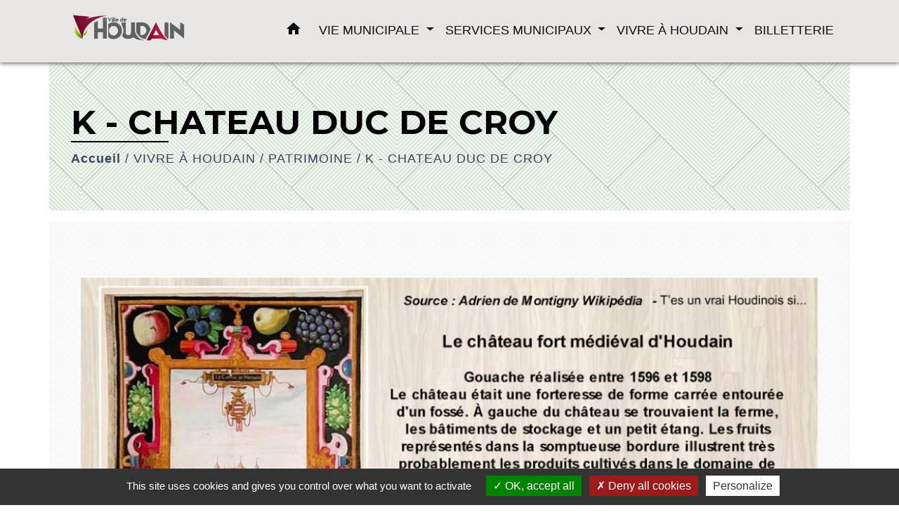

--- FILE ---
content_type: text/html; charset=UTF-8
request_url: https://mairie-houdain.fr/fr/rb/1959622/k-chateau-duc-de-croy
body_size: 18078
content:
<!DOCTYPE html>
<html lang="fr" xmlns:ff4j="http://www.w3.org/1999/xhtml" xmlns:esi="http://www.edge-delivery.org/esi/1.0">
    <head>
        <title>
            K - CHATEAU DUC DE CROY - Commune de Houdain        </title>

        <script src="/lib/tarteaucitron/tarteaucitron.js"></script>
        <script>
            var tarteaucitronExpireInDay = true, tarteaucitronForceExpire = 183;

            tarteaucitron.init({
                "privacyUrl": "", /* Privacy policy url */

                "hashtag": "#tarteaucitron", /* Open the panel with this hashtag */
                "cookieName": "tarteaucitron", /* Cookie name */

                "orientation": "bottom", /* Banner position (top - bottom) */

                "showAlertSmall": false, /* Show the small banner on bottom right */
                "cookieslist": true, /* Show the cookie list */

                "showIcon": false, /* Show cookie icon to manage cookies */
                // "iconSrc": "", /* Optionnal: URL or base64 encoded image */
                "iconPosition": "BottomRight", /* Position of the icon between BottomRight, BottomLeft, TopRight and TopLeft */

                "adblocker": false, /* Show a Warning if an adblocker is detected */

                "DenyAllCta": true, /* Show the deny all button */
                "AcceptAllCta": true, /* Show the accept all button when highPrivacy on */
                "highPrivacy": true, /* HIGHLY RECOMMANDED Disable auto consent */

                "handleBrowserDNTRequest": false, /* If Do Not Track == 1, disallow all */

                "removeCredit": false, /* Remove credit link */
                "moreInfoLink": true, /* Show more info link */
                "useExternalCss": false, /* If false, the tarteaucitron.css file will be loaded */

                //"cookieDomain": ".my-multisite-domaine.fr", /* Shared cookie for subdomain website */

                "readmoreLink": "", /* Change the default readmore link pointing to tarteaucitron.io */

                "mandatory": true, /* Show a message about mandatory cookies */

                "listCookieByService": false, /* Show a message about list cookie by service */

            });
        </script>

            

    <meta name="Description" content="">
    <meta name="Keywords" content="">
    <meta name="viewport" content="width=device-width, initial-scale=1, shrink-to-fit=no">
    <meta charset="UTF-8">
                    
        <!-- Matomo -->
<script>
  var _paq = window._paq = window._paq || [];
  /* tracker methods like "setCustomDimension" should be called before "trackPageView" */
  _paq.push(['trackPageView']);
  _paq.push(['enableLinkTracking']);
  (function() {
    var u="//matomo-client.neopse.com/";
    _paq.push(['setTrackerUrl', u+'matomo.php']);
    _paq.push(['setSiteId', '11']);
    var d=document, g=d.createElement('script'), s=d.getElementsByTagName('script')[0];
    g.async=true; g.src=u+'matomo.js'; s.parentNode.insertBefore(g,s);
  })();
</script>
<!-- End Matomo Code -->
    





            <link href="/css/slick.css" rel='stylesheet' type='text/css'>
        <link href="/css/slick-theme.css" rel='stylesheet' type='text/css'>
                                            <link rel="apple-touch-icon" href="//static.neopse.com/assets/img/favicon/rdc_logo.ico?v=v1">
                    <link rel="icon" href="//static.neopse.com/assets/img/favicon/rdc_logo.ico?v=v1">
                
                <link href="https://fonts.googleapis.com/css?family=Montserrat:400,500,600,700|Material+Icons" rel="stylesheet">

                <link href='/dist/owlcarousel/css/owl.carousel.min.css' rel='stylesheet' type='text/css'>
                <link href='/dist/owlcarousel/css/owl.theme.default.min.css' rel='stylesheet' type='text/css'>
                <link href='/dist/slick/slick.css' rel='stylesheet' type='text/css'>
                <link href='/dist/slick/slick-theme.css' rel='stylesheet' type='text/css'>
                <link href='/dist/scrollbar/jquery.scrollbar.css' rel='stylesheet' type='text/css'>
                <link href='/dist/fullcalendar/fullcalendar.min.css' rel='stylesheet' type='text/css'>
                <link rel="stylesheet"
                      href="https://cdnjs.cloudflare.com/ajax/libs/bootstrap-select/1.13.2/css/bootstrap-select.min.css">
                <link href="/tpl/1/css/style.css" rel="stylesheet" type='text/css'>
                <link rel="stylesheet"
                      href="https://cdnjs.cloudflare.com/ajax/libs/bootstrap-multiselect/0.9.13/css/bootstrap-multiselect.css"/>

                <link href="/lib/splide-4.0.1/css/splide.min.css" rel="stylesheet" type="text/css"/>
                <link href="/lib/splide-4.0.1/css/splide-custom.css" rel="stylesheet" type="text/css"/>
                                    <style class="notranslate" title="customCss" type="text/css"
                           rel="stylesheet">.bg_bloc { background-color: #F29371 !important; }
        .table td, .table, .table thead th { border-color: #F29371 !important; }
        .bg_bloc .dropdown-toggle,
        .bg_bloc .dropdown-menu {
            background-color: #F29371 !important;
            border-color: #F29371 !important;
        }
        .fc-unthemed th, .fc-unthemed td, .fc-unthemed thead, .fc-unthemed tbody, .fc-unthemed .fc-divider, .fc-unthemed .fc-row, .fc-unthemed .fc-content, .fc-unthemed .fc-popover, .fc-unthemed .fc-list-view, .fc-unthemed .fc-list-heading td{
            border-color: #F29371 !important;
        }

        .fc-unthemed thead.fc-head, .fc-unthemed .fc-popover .fc-header{ background-color: #F29371 !important; }

        .fc-unthemed td.fc-today{
            background: #F29371 !important;
        }

        .cookies .btn{ color: #F29371 !important; }body { background-color: #ffffff; }.bg_wrapper { background-color: #ffffff !important; }.bg_wrapper { background-image: url(https://static.neopse.com/assets/img/textures/back-pattern.png?v=v1); background-position: center; background-repeat: repeat; }.text_bloc {color:#000000 !important;}
        .text_bloc .title:before {background-color:#000000!important;}
        .bg_bloc .c_text {color:#000000 !important;}
        .bg_bloc .dropdown-toggle,
        .bg_bloc .dropdown-menu, .bg_bloc.bootstrap-select .dropdown-toggle::after {
            color:#000000 !important;
        }

        .fc-unthemed thead.fc-head{ color: #000000 !important; }
        .fc-unthemed td.fc-today{
            color: #000000 !important;
        }

        .cookies .btn{ background-color: #000000 !important; }.footer.bg { background-color: #6B6969; }nav.navbar.bg { background-color: #E8E5E5; }.c_text, .container, .carousel-caption .title, .dropdown-item.c_text, .newsletter .requirements { color: #000000; }
        .slick-prev:before, .slick-next:before { color: #000000; }
        .c_text.navbar-toggler{ border-color: #000000 !important; }
        .title:before{ background-color: #000000 !important; }
        .intern-page .en-tete{ border-left-color: #000000;}
        .bootstrap-select .dropdown-menu li a{
            color: #000000;
        }
        .bootstrap-select .dropdown-toggle::after{
            color: #000000;
        }
        .fc-button{
            color: #000000 !important;
        }nav.navbar .dropdown-menu { background-color: #FFFFFF; }.footer .c_text { color: #F4EEEE; }nav.navbar .c_text, nav.navbar .c_text i { color: #0E0D0D; }nav.navbar .h_text:hover { color: #E60E0E; }.breadcrumb.bg { background-color: rgba(85,181,89,0.1); }.breadcrumb.bg { background-image: url(https://static.neopse.com/assets/img/textures/diagonal-striped-brick.png?v=v1); background-position: center; background-repeat: repeat; }nav.navbar .h_text:hover { background-color: #FFFFFF; }#w_headline { background-color: rgba(52,69,94,0.25); }#w_12aeiciwg .bg { background-color: #FFFFFF; }#w_1hn3xv317 .bg { background-color: #FFFFFF; }#w_44xzy9ljl .bg { background-color: #34455E; }#w_4avkdb8fo .bg { background-color: #FFFFFF; }#w_5f3pn0dds .bg { background-color: #FFFFFF; }#w_6g8zk33qa .bg { background-color: #91D0F2; }#w_8618r7p3w .bg { background-color: rgba(144, 237, 236, 0.98); }#w_8bhz9ut06 .bg { background-color: #FFFFFF; }#w_eagd0eqj4 .bg { background-color: #E9BB0A; }#w_headline .c_btn, #w_headline .c_btn:hover, #w_headline .c_btn:focus, #w_headline .c_btn:active { color: #34455E; } #w_headline .c_btn:before { background-color: #34455E !important; } #w_headline .owl-theme .owl-dots .owl-dot.active span,#w_headline .owl-theme .owl-dots .owl-dot:hover span, #w_headline .carousel-indicators .active {background: #34455E;opacity: 1;} #w_headline .carousel-indicators li, #w_headline .owl-theme .owl-dots .owl-dot span{background-color: #34455E;opacity: 0.5;}#w_iy3f2ldep .bg:before { background-color: #FFFFFF; }#w_jlbtyn1w1 .bg { background-color: rgba(71,165,182,0.1); }#w_pb7a3yyph .bg { background-color: #FFFFFF; }#w_ta1iudi0j .bg { background-color: #F3E5E5; }#w_ta1iudi0j .bg { background-image: url(https://static.neopse.com/assets/img/textures/diagonales-decalees.png?v=v1); background-position: center; background-repeat: repeat; }#w_vcaechom6 .bg { background-color: rgba(52,69,94,0.1); }#w_vcaechom6 .bg { background-image: url(https://static.neopse.com/assets/img/textures/brushed-alum.png?v=v1); background-position: center; background-repeat: repeat; }.breadcrumb.bg .c_text { color: #34455E; }nav.navbar .dropdown-menu .h_text:hover { background-color: #FFFFFF; }#w_44xzy9ljl .c_btn, #w_44xzy9ljl .c_btn:hover, #w_44xzy9ljl .c_btn:focus, #w_44xzy9ljl .c_btn:active, #w_44xzy9ljl .card-icon-date .day { color: #55B559; border-color: #55B559; } #w_44xzy9ljl .c_btn:before, #w_44xzy9ljl .owl-theme .owl-dots .owl-dot.active span, #w_44xzy9ljl .owl-theme .owl-dots .owl-dot:hover span, #w_44xzy9ljl .slick-dots .slick-active button:before, #w_44xzy9ljl .card-icon-date .month {background-color: #55B559 !important;opacity: 1;} #w_44xzy9ljl .carousel-indicators li, #w_44xzy9ljl .owl-theme .owl-dots .owl-dot span, #w_44xzy9ljl .slick-dots li button:before {background-color: #55B559; opacity: 0.5;}#w_4avkdb8fo .c_btn, #w_4avkdb8fo .c_btn:hover, #w_4avkdb8fo .c_btn:focus, #w_4avkdb8fo .c_btn:active, #w_4avkdb8fo .slick-prev:before, #w_4avkdb8fo .slick-next:before { color: #E9BB0A; } #w_4avkdb8fo .c_btn:before { background-color: #E9BB0A !important; } #w_4avkdb8fo .slick-dots li button { background-color: #E9BB0A;opacity:0.5; } #w_4avkdb8fo .slick-dots li.slick-active button { background-color: #E9BB0A; opacity: 1 !important;}#w_8618r7p3w .c_btn { color: #1E6EE6; }
        #w_8618r7p3w .c_btn.dark:before { background-color: #1E6EE6 !important; }
        #w_8618r7p3w .owl-theme .owl-dots .owl-dot.active span,
        #w_8618r7p3w .owl-theme .owl-dots .owl-dot:hover span {
            background: #1E6EE6;
            opacity: 1;
        }
        #w_8618r7p3w .carousel-indicators li,
        #w_8618r7p3w .owl-theme .owl-dots .owl-dot span{
            background-color: #1E6EE6;
            opacity: 0.5;
        }#w_eagd0eqj4 .c_btn, #w_eagd0eqj4 .c_btn:hover, #w_eagd0eqj4 .c_btn:focus, #w_eagd0eqj4 .c_btn:active, #w_eagd0eqj4 .carousel-control-prev i, #w_eagd0eqj4 .carousel-control-next i { color: #FFFFFF; } #w_eagd0eqj4 .c_btn:before { background-color: #FFFFFF !important; }#w_headline .c_text { color: rgba(0,0,0,0.5); } #w_headline .title.c_text:before { background-color: rgba(0,0,0,0.5) !important; }#w_jlbtyn1w1 .c_btn, #w_jlbtyn1w1 .c_btn:hover, #w_jlbtyn1w1 .c_btn:focus, #w_jlbtyn1w1 .c_btn:active, #w_jlbtyn1w1 .slick-prev:before, #w_jlbtyn1w1 .slick-next:before { color: #000000; } #w_jlbtyn1w1 .c_btn:before { background-color: #000000 !important; }#w_ta1iudi0j .c_btn,
        #w_ta1iudi0j .card-icon-date .day { color: #0B0A0A; border-color: #0B0A0A; }
        #w_ta1iudi0j .c_btn:before,
        #w_ta1iudi0j .owl-theme .owl-dots .owl-dot.active span,
        #w_ta1iudi0j .owl-theme .owl-dots .owl-dot:hover span,
        #w_ta1iudi0j .slick-dots .slick-active button:before,
        #w_ta1iudi0j .card-icon-date .month {
            background-color: #0B0A0A !important;
            opacity: 1;
        }
        #w_ta1iudi0j .carousel-indicators li,
        #w_ta1iudi0j .owl-theme .owl-dots .owl-dot span,
        #w_ta1iudi0j .slick-dots li button:before{
            background-color: #0B0A0A;
            opacity: 0.5;
        }.breadcrumb.bg .c_title { color: #000000; } .breadcrumb.bg .c_title:before { background-color: #000000 !important; }#w_12aeiciwg .c_text { color: #000000; }#w_1hn3xv317 .c_text { color: #000000; }#w_44xzy9ljl .c_text { color: #000000; }#w_5f3pn0dds .c_text { color: #000000; }#w_6g8zk33qa .c_text { color: #F1E8E8; }#w_eagd0eqj4 .c_text { color: #000000; }#w_iy3f2ldep .c_text { color: #FBFAF5; }
        #w_iy3f2ldep .c_text:before { background-color: #FBFAF5; }#w_pb7a3yyph .c_text { color: #000000; }#w_12aeiciwg .c_title { color: #273548; } #w_12aeiciwg .c_title:before { background-color: #273548 !important; }#w_1hn3xv317 .c_title { color: #273548; } #w_1hn3xv317 .c_title:before { background-color: #273548 !important; }#w_44xzy9ljl .c_title { color: #FFFFFF; } #w_44xzy9ljl .c_title:before { background-color: #FFFFFF !important; }#w_4avkdb8fo .c_title { color: #273548; } #w_4avkdb8fo .c_title:before { background-color: #273548 !important; }#w_5f3pn0dds .c_title { color: #273548; } #w_5f3pn0dds .c_title:before { background-color: #273548 !important; }#w_6g8zk33qa .c_title { color: #171717; }
        #w_6g8zk33qa .c_title:before { background-color: #171717 !important; }#w_8bhz9ut06 .c_title { color: #086079; }
        #w_8bhz9ut06 .c_title:before { background-color: #086079 !important; }#w_eagd0eqj4 .c_title { color: #000000; } #w_eagd0eqj4 .c_title:before { background-color: #000000 !important; }#w_iy3f2ldep .c_title { color: #086079; }
        #w_iy3f2ldep .c_title:before { background-color: #086079 !important; }#w_jlbtyn1w1 .c_title { color: #097D7C; }
        #w_jlbtyn1w1 .c_title:before { background-color: #097D7C !important; }#w_pb7a3yyph .c_title { color: #273548; } #w_pb7a3yyph .c_title:before { background-color: #273548 !important; }#w_ta1iudi0j .c_title { color: #086079; }
        #w_ta1iudi0j .c_title:before { background-color: #086079 !important; }#w_vcaechom6 .c_title { color: #086079 !important; }
        #w_vcaechom6 .c_title.dark:before { background-color: #086079 !important; }#w_jlbtyn1w1 .c_title { display: inline-block; }#w_vcaechom6 .c_title { display: inline-block; }#w_44xzy9ljl .bg_text { background-color: rgb(71,165,182); }#w_iy3f2ldep .card { background-color: #2FC8ED; }#w_ta1iudi0j .bg_text { background-color: #FFFFFF; }#w_headline .c_text_responsive { color: rgba(0,0,0,0.6); } #w_headline .title.c_text_responsive:before { background-color: rgba(0,0,0,0.6) !important; }</style>
                            
    
        <script src="/js/vendor/jquery-3.2.1.min.js"></script>
        <script>tarteaucitron.user.matomoHost = '//matomo.neopse.com/';</script>
    </head>
    <body>

        <header role="banner"><!-- Top navbar -->
<nav role="navigation" class="navbar fixed-top navbar-expand-lg bg">
    <div class="ov"></div>
    <div class="container">
        <a class="navbar-brand c_text" aria-label="Accueil" href="/fr/">
                            <h1 class="img">
                    <picture>
                        <source media="(max-width: 991.98px)" srcset="https://static.neopse.com/medias/p/691/site/6f/91/0f/6f910f4a3daeeb804e74920b63650f81e76de564.png">
                        <img role="img" src="https://static.neopse.com/medias/p/691/site/6f/91/0f/6f910f4a3daeeb804e74920b63650f81e76de564.png" alt="Logo Commune de Houdain" loading="eager">
                    </picture>
                    <span>Commune de Houdain</span>
                </h1>
                    </a>
        <button class="navbar-toggler c_text h_text" type="button" data-toggle="collapse"
                data-target="#navbarNavDropdown"
                aria-controls="navbarNavDropdown" aria-expanded="false" aria-label="Toggle navigation" style="z-index: 100;">
            <span class="navbar-toggler-icon">
                <i class="material-icons notranslate">menu</i>
            </span>
        </button>
        <div class="collapse navbar-collapse" id="navbarNavDropdown">
            <ul class="navbar-nav ml-auto">
                <li class="nav-item dropdown">
                    <a class="nav-link c_text h_text px-3" href="/" role="button">
                        <i class="material-icons">home</i>
                    </a>
                </li>
                                                            <li class="nav-item dropdown">
                            <a class="nav-link c_text h_text dropdown-toggle" href="#" id="menuDropdown0" role="button"
                               data-toggle="dropdown" aria-haspopup="true" aria-expanded="false">
                                VIE MUNICIPALE
                            </a>
                            <div class="dropdown-menu container bg_text" aria-labelledby="menuDropdown0">
                                                                    <div class="dropdown-menu-image" aria-hidden="true"
                                         style="background-image: url(https://static.neopse.com/thumbs/p/691/site/5a/1d/0a/5a1d0adc2fbc216ac639ed820d51c4f9e351cc21.png?v=v1);"></div>
                                
                                <div class="container mega-dropdown-menu">
                                    <div class="divider">
                                                                                                                        
                                        
                                                                                    <a class="dropdown-item c_text h_text bg_h_text" role="menuitem"
                                               href="/fr/tb/356501/trombinoscope-75">
                                                TROMBINOSCOPE
                                            </a>
                                        
                                        
                                                                                                                                                                
                                        
                                                                                    <a class="dropdown-item c_text h_text bg_h_text" role="menuitem"
                                               href="/fr/pb/356423/publications-68">
                                                PUBLICATIONS
                                            </a>
                                        
                                        
                                                                                                                                                                
                                        
                                                                                    <a class="dropdown-item c_text h_text bg_h_text" role="menuitem"
                                               href="/fr/rp/356033/archives-conseils-municipaux">
                                                ARCHIVES CONSEILS MUNICIPAUX
                                            </a>
                                        
                                        
                                                                                                                                                                
                                                                                    <a class="dropdown-item c_text h_text bg_h_text" role="menuitem"
                                               href="/fr/rb/1945114/arretes-municipaux-76">
                                                ARRETES MUNICIPAUX
                                            </a>
                                        
                                        
                                        
                                                                                                                                                                
                                        
                                                                                    <a class="dropdown-item c_text h_text bg_h_text" role="menuitem"
                                               href="/fr/pt/356306/partenaires-68">
                                                PARTENAIRES
                                            </a>
                                        
                                        
                                                                                                                                                                
                                        
                                                                                    <a class="dropdown-item c_text h_text bg_h_text" role="menuitem"
                                               href="/fr/lk/354902/liens-utiles-2">
                                                LIENS UTILES
                                            </a>
                                        
                                        
                                                                                                                                                                
                                                                                    <a class="dropdown-item c_text h_text bg_h_text" role="menuitem"
                                               href="/fr/rb/2231478/retrospective-2025">
                                                RÉTROSPECTIVE 2025
                                            </a>
                                        
                                        
                                        
                                                                                                                    </div>
                                </div>
                            </div>
                        </li>
                    

                                                            <li class="nav-item dropdown">
                            <a class="nav-link c_text h_text dropdown-toggle" href="#" id="menuDropdown1" role="button"
                               data-toggle="dropdown" aria-haspopup="true" aria-expanded="false">
                                SERVICES MUNICIPAUX
                            </a>
                            <div class="dropdown-menu container bg_text" aria-labelledby="menuDropdown1">
                                                                    <div class="dropdown-menu-image" aria-hidden="true"
                                         style="background-image: url(https://static.neopse.com/thumbs/p/691/site/61/7d/0d/617d0dfad636707b999e2730ad522a32d1294431.png?v=v1);"></div>
                                
                                <div class="container mega-dropdown-menu">
                                    <div class="divider">
                                                                                                                        
                                                                                    <a class="dropdown-item c_text h_text bg_h_text" role="menuitem"
                                               href="/fr/rb/1964458/mairie-67">
                                                MAIRIE
                                            </a>
                                        
                                        
                                        
                                                                                                                                                                
                                                                                    <a class="dropdown-item c_text h_text bg_h_text" role="menuitem"
                                               href="/fr/rb/484369/urbanisme-129">
                                                URBANISME
                                            </a>
                                        
                                        
                                        
                                                                                                                                                                
                                                                                    <a class="dropdown-item c_text h_text bg_h_text" role="menuitem"
                                               href="/fr/rb/138374/education-1">
                                                EDUCATION
                                            </a>
                                        
                                        
                                        
                                                                                                                                                                
                                                                                    <a class="dropdown-item c_text h_text bg_h_text" role="menuitem"
                                               href="/fr/rb/348090/service-jeunesse-7">
                                                SERVICE JEUNESSE
                                            </a>
                                        
                                        
                                        
                                                                                                                                                                
                                                                                    <a class="dropdown-item c_text h_text bg_h_text" role="menuitem"
                                               href="/fr/rb/138413/ccas-21">
                                                CCAS
                                            </a>
                                        
                                        
                                        
                                                                                                                                                                
                                                                                    <a class="dropdown-item c_text h_text bg_h_text" role="menuitem"
                                               href="/fr/rb/1919166/france-services-30">
                                                FRANCE SERVICES
                                            </a>
                                        
                                        
                                        
                                                                                                                                                                
                                                                                    <a class="dropdown-item c_text h_text bg_h_text" role="menuitem"
                                               href="/fr/rb/1931035/mediatheque-99">
                                                MEDIATHÈQUE
                                            </a>
                                        
                                        
                                        
                                                                                                                                                                
                                                                                    <a class="dropdown-item c_text h_text bg_h_text" role="menuitem"
                                               href="/fr/rb/2124293/communication-30">
                                                COMMUNICATION
                                            </a>
                                        
                                        
                                        
                                                                                                                                                                
                                                                                    <a class="dropdown-item c_text h_text bg_h_text" role="menuitem"
                                               href="/fr/rb/2212563/agents-recenseurs">
                                                AGENTS RECENSEURS
                                            </a>
                                        
                                        
                                        
                                                                                                                                                                
                                        
                                                                                    <a class="dropdown-item c_text h_text bg_h_text" role="menuitem"
                                               href="/fr/rr/356462/salles-stades">
                                                SALLES &amp; STADES
                                            </a>
                                        
                                        
                                                                                                                    </div>
                                </div>
                            </div>
                        </li>
                    

                                                            <li class="nav-item dropdown">
                            <a class="nav-link c_text h_text dropdown-toggle" href="#" id="menuDropdown2" role="button"
                               data-toggle="dropdown" aria-haspopup="true" aria-expanded="false">
                                VIVRE À HOUDAIN
                            </a>
                            <div class="dropdown-menu container bg_text" aria-labelledby="menuDropdown2">
                                                                    <div class="dropdown-menu-image" aria-hidden="true"
                                         style="background-image: url(https://static.neopse.com/thumbs/p/691/site/a3/01/a7/a301a7480ffe81ee75a0c058c2f84f19466a476c.png?v=v1);"></div>
                                
                                <div class="container mega-dropdown-menu">
                                    <div class="divider">
                                                                                                                        
                                        
                                                                                    <a class="dropdown-item c_text h_text bg_h_text" role="menuitem"
                                               href="/fr/as/355916/associations-5">
                                                ASSOCIATIONS
                                            </a>
                                        
                                        
                                                                                                                                                                
                                        
                                                                                    <a class="dropdown-item c_text h_text bg_h_text" role="menuitem"
                                               href="/fr/bu/355955/annuaire-entreprises">
                                                ANNUAIRE ENTREPRISES
                                            </a>
                                        
                                        
                                                                                                                                                                
                                        
                                                                                    <a class="dropdown-item c_text h_text bg_h_text" role="menuitem"
                                               href="/fr/he/355877/annuaire-de-la-sante-102">
                                                ANNUAIRE DE LA SANTÉ
                                            </a>
                                        
                                        
                                                                                                                                                                
                                                                                    <a class="dropdown-item c_text h_text bg_h_text" role="menuitem"
                                               href="/fr/rb/1925718/patrimoine-133">
                                                PATRIMOINE
                                            </a>
                                        
                                        
                                        
                                                                                                                                                                
                                                                                    <a class="dropdown-item c_text h_text bg_h_text" role="menuitem"
                                               href="/fr/rb/2329199/a-fond-la-caisse">
                                                À FOND LA CAISSE
                                            </a>
                                        
                                        
                                        
                                                                                                                                                                
                                                                                    <a class="dropdown-item c_text h_text bg_h_text" role="menuitem"
                                               href="/fr/rb/2140517/oktobeer-trail">
                                                OKTOBEER TRAIL
                                            </a>
                                        
                                        
                                        
                                                                                                                                                                
                                                                                    <a class="dropdown-item c_text h_text bg_h_text" role="menuitem"
                                               href="/fr/rb/1961936/randonnee-pedestre">
                                                RANDONNÉE PÉDESTRE
                                            </a>
                                        
                                        
                                        
                                                                                                                                                                
                                                                                    <a class="dropdown-item c_text h_text bg_h_text" role="menuitem"
                                               href="/fr/rb/2231426/balayage-des-rues-2">
                                                BALAYAGE DES RUES
                                            </a>
                                        
                                        
                                        
                                                                                                                                                                
                                                                                    <a class="dropdown-item c_text h_text bg_h_text" role="menuitem"
                                               href="/fr/rb/2243464/houdain-tv">
                                                HOUDAIN TV
                                            </a>
                                        
                                        
                                        
                                                                                                                                                                
                                        
                                                                                    <a class="dropdown-item c_text h_text bg_h_text" role="menuitem"
                                               href="/fr/pc/355409/houdain-en-images">
                                                HOUDAIN EN IMAGES
                                            </a>
                                        
                                        
                                                                                                                                                                
                                        
                                                                                    <a class="dropdown-item c_text h_text bg_h_text" role="menuitem"
                                               href="/fr/bn/355214/infos-1">
                                                INFOS
                                            </a>
                                        
                                        
                                                                                                                    </div>
                                </div>
                            </div>
                        </li>
                    

                                    

                                                                                                                        <li class="nav-item dropdown">
                                    <a class="nav-link c_text h_text" role="menuitem" href="/rb/2152399/">BILLETTERIE</a>
                                </li>
                                                                        

                
                
                
            </ul>
        </div>
    </div>
</nav>
</header>

        <main role="main">
                <div class="main intern-page">
        
        
        
                        
                                                    
            
                                                    
            
                                                    
            
        
        <!-- Header -->
        <header class="breadcrumb container d-flex align-items-center bg">
    <div class="ov"></div>
    <div class="container">
        <h1 class="title dark c_title">K - CHATEAU DUC DE CROY</h1>
        <nav class="ariane c_text">
            <span><a href="/">Accueil</a></span>
                            / <a href="/">VIVRE À HOUDAIN</a>
                            / <a href="/fr/rb/1925718/patrimoine-133">PATRIMOINE</a>
                            / <a href="/fr/rb/1959622/k-chateau-duc-de-croy">K - CHATEAU DUC DE CROY</a>
                    </nav>
    </div>
</header>



        <!-- Contenu -->
        <section class="container wrapper bg_wrapper c_wrapper">
            <div class="ov bgw"></div>
            
            <div class="main-content">
                <div class="row">
                    <div class="col col-md contenu">

                        
                                                                                    <div class="dynamicContent">
                                                                                                                                                                                                                                                                <div class="row">
                                                        <div class="col-sm-12"
                                                             style="background-color: ">
                                                                                                                                                                                                                                                                        <a href="https://static.neopse.com/medias/p/691/site/72/b0/46/72b046da93cfdebe755bf7ebd332af8e5421e9b0.jpg?v=v1"
                                                                           target="_blank">
                                                                            <div class="photo-panel text-center">        <img src="https://static.neopse.com/medias/p/691/site/72/b0/46/72b046da93cfdebe755bf7ebd332af8e5421e9b0.jpg?v=v1" class="img-fluid" data-target="1" data-url="https://static.neopse.com/medias/p/691/site/72/b0/46/72b046da93cfdebe755bf7ebd332af8e5421e9b0.jpg?v=v1" data-width="" style="display: inline-block;" width="100%" height="" alt="Composition-Houdain-96h-23-03.jpg">    </div>
                                                                        </a>
                                                                                                                                                                                                                                                                                                                                    <div class="splide is-initialized thumbnailSplide" data-slider-type="thumbnail" id="splide-48"><div class="splide__track" id="splide-48-track"><ul class="splide__list listOfSlides" id="splide-48-list"><li class="splide__slide" data-id="1369939" data-name="Photo-récente-557e-20-11.jpg" data-url="https://static.neopse.com/medias/p/691/site/2c/5f/95/2c5f9541f4d7f57585ce337e46c8d566b0b8e20c.jpg?v=v1" id="splide-48-slide01">    <img alt="Photo-récente-557e-20-11.jpg" class="img" src="https://static.neopse.com/medias/p/691/site/2c/5f/95/2c5f9541f4d7f57585ce337e46c8d566b0b8e20c.jpg?v=v1"></img></li><li class="splide__slide" data-id="1369947" data-name="Photo-récente-2423-21-04-ER.jpg" data-url="https://static.neopse.com/medias/p/691/site/d2/44/a7/d244a7622d0bf096ab690c4119b60a6cd98c0961.jpg?v=v1" id="splide-48-slide02">    <img alt="Photo-récente-2423-21-04-ER.jpg" class="img" src="https://static.neopse.com/medias/p/691/site/d2/44/a7/d244a7622d0bf096ab690c4119b60a6cd98c0961.jpg?v=v1"></img></li><li class="splide__slide" data-id="1369943" data-name="Photo-récente-661b-21-09.jpg" data-url="https://static.neopse.com/medias/p/691/site/d6/60/ca/d660ca6e3a9a503327f62498391010936c1e35e8.jpg?v=v1" id="splide-48-slide03">    <img alt="Photo-récente-661b-21-09.jpg" class="img" src="https://static.neopse.com/medias/p/691/site/d6/60/ca/d660ca6e3a9a503327f62498391010936c1e35e8.jpg?v=v1"></img></li><li class="splide__slide" data-id="1369938" data-name="Photo-récente-726d-21-09.jpg" data-url="https://static.neopse.com/medias/p/691/site/73/62/3e/73623e6bf40596785aa73425b756445e0cfd20cb.jpg?v=v1" id="splide-48-slide04">    <img alt="Photo-récente-726d-21-09.jpg" class="img" src="https://static.neopse.com/medias/p/691/site/73/62/3e/73623e6bf40596785aa73425b756445e0cfd20cb.jpg?v=v1"></img></li><li class="splide__slide" data-id="1369946" data-name="Photo-récente-728-P1370006.jpg" data-url="https://static.neopse.com/medias/p/691/site/5e/4f/20/5e4f209a62248f6360c2d13431b91fea22232dd5.jpg?v=v1" id="splide-48-slide05">    <img alt="Photo-récente-728-P1370006.jpg" class="img" src="https://static.neopse.com/medias/p/691/site/5e/4f/20/5e4f209a62248f6360c2d13431b91fea22232dd5.jpg?v=v1"></img></li><li class="splide__slide" data-id="1369935" data-name="Dessin-château-Duc-de-Croÿ-Houdainh-22-03.jpg" data-url="https://static.neopse.com/medias/p/691/site/14/1c/cb/141ccbf72a7c7e43f78a8808a610c3959847ea8e.jpg?v=v1" id="splide-48-slide06">    <img alt="Dessin-château-Duc-de-Croÿ-Houdainh-22-03.jpg" class="img" src="https://static.neopse.com/medias/p/691/site/14/1c/cb/141ccbf72a7c7e43f78a8808a610c3959847ea8e.jpg?v=v1"></img></li></ul></div><ul aria-label="Select a slide to show" class="splide__pagination" role="tablist"></ul></div>
                                                                                                                                                                                    </div>
                                                    </div>

                                                
                                                <div class="my-5"></div>
                                                                                                                                                            <hr>
                                </div>
                                                                        </div>
                    
                    
                                    </div>
            </div>
        </section>

                                                            </div>

        </main>

                    <div id="previewModalImage" class="modal">

                <!-- The Close Button -->
                <span id="closePreviewImage" class="close">&times;</span>

                <!-- Navigation Buttons -->
                <a id="prevImage" class="modal-nav prev" href="javascript:void(0)">&#10094;</a>
                <a id="nextImage" class="modal-nav next" href="javascript:void(0)">&#10095;</a>

                <!-- Image Counter -->
                <div id="imageCounter" class="image-counter"></div>

                <!-- Modal Content (The Image) -->
                <div id="containerPreviewImage"><img role="img" class="modal-content" alt=""></div>

                <!-- Modal Caption (Image Text) -->
                <div id="captionPreviewImage"></div>
            </div>
        
                    <script>
                (function() {
                    // Get the modal elements
                    const modal = document.getElementById('previewModalImage');
                    const modalImg = modal.querySelector('img');
                    const captionText = document.getElementById('captionPreviewImage');
                    const closePreviewImage = document.getElementById('closePreviewImage');
                    const prevBtn = document.getElementById('prevImage');
                    const nextBtn = document.getElementById('nextImage');
                    const imageCounter = document.getElementById('imageCounter');
                    
                    let currentImages = [];
                    let currentIndex = 0;

                    // Helper function to check if element is visible
                    function isVisible(element) {
                        return element && element.offsetParent !== null;
                    }

                    // Helper function to toggle element visibility
                    function toggleElement(element, show) {
                        if (element) {
                            element.style.display = show ? 'block' : 'none';
                        }
                    }

                    // Function to update the modal with a specific image
                    function updateModal(index) {
                        if (currentImages.length === 0) return;
                        
                        currentIndex = index;
                        const img = currentImages[currentIndex];
                        modalImg.setAttribute('src', img.src);
                        modalImg.setAttribute('alt', img.alt || '');
                        captionText.innerHTML = img.alt || '';
                        
                        // Update counter
                        imageCounter.textContent = (currentIndex + 1) + ' / ' + currentImages.length;
                        
                        // Show/hide navigation buttons
                        const showNav = currentImages.length > 1;
                        toggleElement(prevBtn, showNav);
                        toggleElement(nextBtn, showNav);
                        toggleElement(imageCounter, showNav);
                    }

                    // Function to show next image
                    function showNext() {
                        if (currentImages.length === 0) return;
                        currentIndex = (currentIndex + 1) % currentImages.length;
                        updateModal(currentIndex);
                    }

                    // Function to show previous image
                    function showPrev() {
                        if (currentImages.length === 0) return;
                        currentIndex = (currentIndex - 1 + currentImages.length) % currentImages.length;
                        updateModal(currentIndex);
                    }

                    // Helper function to find closest ancestor with class
                    function closest(element, selector) {
                        if (!element) return null;
                        
                        // For class selector (e.g., '.splide__slide')
                        if (selector.startsWith('.')) {
                            const className = selector.slice(1);
                            let current = element;
                            while (current && current !== document) {
                                if (current.classList && current.classList.contains(className)) {
                                    return current;
                                }
                                current = current.parentElement;
                            }
                        }
                        return null;
                    }

                    // When clicking on an image
                    document.addEventListener('click', function(e) {
                        const target = e.target;
                        // Check if clicked element is an image with class .img or .main-img inside .splide
                        if (target.tagName === 'IMG' && 
                            (target.classList.contains('img') || target.classList.contains('main-img')) &&
                            closest(target, '.splide')) {
                            
                            // Find the clicked image's parent slide
                            const clickedSlide = closest(target, '.splide__slide');
                            if (!clickedSlide) return;
                            
                            // Find the list that contains this slide
                            const splideList = closest(clickedSlide, '.splide__list');
                            if (!splideList) return;
                            
                            // Get all slides from this specific list
                            const allSlides = splideList.querySelectorAll('.splide__slide');
                            
                            // Get all images from these slides only, deduplicating by src
                            // (Splide duplicates slides in loop mode, so we need to filter duplicates)
                            currentImages = [];
                            const seenSrcs = new Set();
                            const clickedSrc = target.src;
                            
                            allSlides.forEach(function(slide) {
                                const slideImg = slide.querySelector('.img, .main-img');
                                if (slideImg) {
                                    const imgSrc = slideImg.src;
                                    // Only add if we haven't seen this src before
                                    if (!seenSrcs.has(imgSrc)) {
                                        seenSrcs.add(imgSrc);
                                        currentImages.push(slideImg);
                                    }
                                }
                            });
                            
                            // Find the index of the clicked image by src (to handle duplicates)
                            currentIndex = currentImages.findIndex(function(img) {
                                return img.src === clickedSrc;
                            });
                            
                            if (currentIndex === -1) {
                                currentIndex = 0; // Fallback to first image
                            }
                            
                            // Update and show modal
                            updateModal(currentIndex);
                            modal.style.display = 'block';
                        }
                    });

                    // Navigation button handlers
                    if (nextBtn) {
                        nextBtn.addEventListener('click', function (e) {
                            e.preventDefault();
                            e.stopPropagation();
                            showNext();
                        });
                    }

                    if (prevBtn) {
                        prevBtn.addEventListener('click', function (e) {
                            e.preventDefault();
                            e.stopPropagation();
                            showPrev();
                        });
                    }

                    // Keyboard navigation
                    document.addEventListener('keydown', function (e) {
                        // Check if modal is visible by checking display style
                        const isModalVisible = modal.style.display !== 'none' && 
                                             (modal.style.display === 'block' || 
                                              window.getComputedStyle(modal).display !== 'none');
                        
                        if (isModalVisible) {
                            if (e.key === 'ArrowRight' || e.keyCode === 39) {
                                e.preventDefault();
                                showNext();
                            } else if (e.key === 'ArrowLeft' || e.keyCode === 37) {
                                e.preventDefault();
                                showPrev();
                            } else if (e.key === 'Escape' || e.keyCode === 27) {
                                e.preventDefault();
                                e.stopPropagation();
                                modal.style.display = 'none';
                            }
                        }
                    });

                    // When the user clicks on <span> (x), close the modal
                    if (closePreviewImage) {
                        closePreviewImage.addEventListener('click', function () {
                            modal.style.display = 'none';
                        });
                    }

                    // Close modal when clicking outside the image
                    modal.addEventListener('click', function (e) {
                        if (e.target === modal) {
                            modal.style.display = 'none';
                        }
                    });
                })();
            </script>
        
        
                    
        
        <!-- Footer -->
<footer role="contentinfo" class="footer bg footer1">
    <div class="ov"></div>
    <div class="container d-flex flex-wrap justify-content-between">
        <div class="footer-container">
            <h2 class="title light c_title d_title btn-line"><a
        href="/fr/ct/354707/contact-1">CONTACT</a></h2>
<div class="footer-box">
    <div class="contact c_text">
        <p class="font-weight-bold mb-0">Commune de Houdain</p>
        <p class="mb-0">8, rue Roger Salengro</p>
        <p class="mb-0">62150 Houdain - FRANCE</p>
         <p class="mb-0"><a href="tel:+33321619230">+33 3 21 61 92 30</a>
            </p>
                    <p class="mb-0"><a style="display:initial;" class="btn-line footer-btn light c_btn" href="#" data-toggle="modal" data-target="#contactFormContactFooter">Contact par formulaire</a>
            </p>
        
            </div>


</div>



            <div class="social-media">
    <ul class="c_text">
                    <li><a href="https://fr-fr.facebook.com/mairiehoudain/" class="icon-facebook" title="facebook" target="_blank"></a></li>
                                    <li><a href="https://www.instagram.com/mairie_houdain/" class="icon-instagram" title="instagram" target="_blank"></a></li>
                                    <li><a href="https://www.linkedin.com/company/104322574/admin/dashboard/" class="icon-linkedin" title="linkedin" target="_blank"></a></li>
                                                                                                                            </ul>
</div>

                <h2 class="btn-espace-reserve">
        <a href="/fr/ra/355253/espace-reserve-70"
           class="title btn-line light d-inline-block c_btn">
            SE CONNECTER        </a>
    </h2>

        </div>
        <div class="footer-container">
            <h2>
            <a href="/fr/lk/354902/liens-utiles-2"
               class="title btn-line light d-inline-block c_title d_title">LIENS UTILES</a>
        </h2>
    
    <div class="footer-box">
        <p class="c_text">
                            <a href="https://www.mlabethune.fr/" target="_blank">Mission locale de l&#039;arrondissement de Béthune</a>
                            <a href="https://www.service-public.fr/" target="_blank">SERVICE PUBLIC</a>
                            <a href="http://www.bruaysis.fr" target="_blank">SIVOM</a>
                            <a href="https://agglo.bethunebruay.fr/" target="_blank">CABBALR</a>
                            <a href="https://www.google.fr/maps/place/62150+Houdain/@50.4529589,2.5330447,14z/data=!4m5!3m4!1s0x47dd171a122e1481:0x40af13e8163e8f0!8m2!3d50.454039!4d2.539116?hl=fr" target="_blank">PLAN VILLE</a>
                    </p>
    </div>
</div>

        
    </div>
    <div class="container d-flex flex-wrap position-relative c_text">
        <p class="mr-2 c_text"><a href="/fr/li/354746/mentions-legales-314">Mentions légales</a></p> -
        <p class="mr-2 ml-2 c_text"><a href="/fr/354746/politique-confidentialite">Politique de confidentialité</a></p> -
        <p class="mr-2 ml-2 c_text"><a href="/fr/accessibilite">Accessibilité</a></p> -
        
        <p class="mr-2 ml-2 c_text">
            <a href="/fr/sm/17958/plan-du-site-1">
                Plan du site</a></p>-
        <p class="ml-2 c_text"><a href="#tarteaucitron">Gestion des cookies</a></p>
    </div>
</footer>

<div class="modal fade" id="contactFormContactFooter" tabindex="-1" role="dialog" aria-labelledby="modalFooter-label" aria-hidden="true"
     style="color:initial;-webkit-transform: translateZ(0);transform: translateZ(0);">
    <div class="modal-dialog" role="document">
        <div class="modal-content">
            <button type="button" class="close" data-dismiss="modal" aria-label="Close">
                <span aria-hidden="true">&times;</span>
            </button>

            <div class="modal-header bg_bloc">
                <h5 id="modalFooter-label" class="modal-title font-weight-bold dark text_bloc">DEMANDE</h5>
            </div>
            <form id="contactFormFooter" action="/formMdContact" method="post"
                  novalidate enctype="multipart/form-data">
                <div class="modal-body pb-0">

                                            <div class="field-wrapper"><p class="title">Demande</p></div>                                            <div class="form-group">
    <div><label for="2_input">Objet de la demande</label><span>*</span></div>
    <input type="text" name="2_input" class="form-control" id="2_input"
           aria-describedby="2_inputHelp">
        <span class="form-error requirements" id="2_input-error" role="alert">Ce champ est obligatoire</span>
</div>                                            <div class="form-group">
    <div><label for="3_input">Nom - Prénom</label><span>*</span></div>
    <input type="text" name="3_input" class="form-control" id="3_input"
           aria-describedby="3_inputHelp">
        <span class="form-error requirements" id="3_input-error" role="alert">Ce champ est obligatoire</span>
</div>                                            <div class="form-group">
    <div><label for="4_input">Adresse</label><span>*</span></div>
    <input type="text" name="4_input" class="form-control" id="4_input"
           aria-describedby="4_inputHelp">
        <span class="form-error requirements" id="4_input-error" role="alert">Ce champ est obligatoire</span>
</div>                                            <div class="form-group">
    <div><label for="5_input">Code postal - Ville</label><span>*</span></div>
    <input type="text" name="5_input" class="form-control" id="5_input"
           aria-describedby="5_inputHelp">
        <span class="form-error requirements" id="5_input-error" role="alert">Ce champ est obligatoire</span>
</div>                                            <div class="form-group">
    <div><label for="6_input">Téléphone</label><span>*</span></div>
    <input type="text" name="6_input" class="form-control" id="6_input"
           aria-describedby="6_inputHelp">
        <span class="form-error requirements" id="6_input-error" role="alert">Ce champ est obligatoire</span>
</div>                                            <div class="form-group">
    <div><label for="7_email">E-mail</label><span></span></div>
    <input type="email" name="7_email" class="form-control" id="7_email"
           aria-describedby="E-mail">
        <span class="form-error requirements" id="7_email-error" role="alert">Ce champ est obligatoire</span>
</div>                                            <div class="form-group">
    <div><label for="8_textarea">Votre demande</label><span>*</span>
    </div>
    <textarea name="8_textarea" class="form-control pl-0" id="8_textarea" rows="3"></textarea>
        <span class="form-error requirements" id="8_textarea-error" role="alert">Ce champ est obligatoire</span>
</div>                                            <div class="form-group">
    <div><label for="9_date">Date</label><span></span></div>
    <div class="d-flex align-items-end">
        <div class="col-10 col-md-5 mr-3 px-0">
            <input type="date" name="9_date" class="form-control" id="9_date"
                   aria-describedby="9_dateHelp" placeholder="Date">
            <span class="help-message"><i class="material-icons notranslate">date_range</i></span>
        </div>
        <div data-toggle="popover" data-content="">
                    </div>
    </div>
    <span class="form-error requirements" id="9_date-error" role="alert">Ce champ est obligatoire</span>
</div>                                            <div class="field-wrapper">
    <div><label for="10_email" class="font-weight-bold mr-1">Envoyer vos fichiers</label><span></span></div>
    <div class="d-flex align-items-center">
        <div class="form-group col-10 col-md-10 mb-0">
            <div class="upload-btn-wrapper">
                <button class="btn-file">JPG/PNG/PDF - 5Mo max.</button>
                <input type="file" name="10_file" accept="application/pdf,image/jpeg,image/png">
            </div>
        </div>
        <span class="ml-3 cursor-pointer" data-toggle="popover" data-content="Sélectionner"><i
                    class="material-icons">info_outline</i></span>    </div>

    <div>
        <ul class="listFiles">

        </ul>
    </div>
    <span class="form-error requirements" id="10_file-error" role="alert">Ce champ est obligatoire</span>
</div>                    
                    <div class="form-group">
    <div class="h-recaptcha m-auto d-inline-block"></div>
    <div class="form-error requirements" id="h-captcha-response-error" role="alert">Ce champ est obligatoire
    </div>
</div>                </div>
                <div class="modal-footer">
                    <button id="formContactForm" type="submit" class="btn bg_btn c_btn formContactForm">ENVOYER</button>
                </div>
                <div class="m-3">
                    Les informations recueillies &agrave; partir de ce formulaire sont n&eacute;cessaires &agrave; la gestion de votre demande par notre Structure qui est responsable du traitement de vos donn&eacute;es personnelles collect&eacute;es.<br />
Vos donn<span style="color:null"><span style="background-color:null">&eacute;es personnelles re&ccedil;ues sont conserv&eacute;es par notre Structure pendant toute la dur&eacute;e n&eacute;cessaire au traitement de votre demande ou bien pour une dur&eacute;e de 12 mois maximum &agrave; compter du dernier contact. Dans la limite de leurs attributions respectives, sont destinataires de tout ou partie des donn&eacute;es les services et repr&eacute;sentants de notre Structure en charge des r&eacute;ponses aux demandes &eacute;mises via ce formulaire. Aucun transfert de vos donn&eacute;es hors de l&#39;Union europ&eacute;enne n&#39;est r&eacute;alis&eacute;. </span><br />
<span style="background-color:null">Vous pouvez &agrave; tout moment demander l&rsquo;acc&egrave;s, la rectification, l&rsquo;effacement, la portabilit&eacute; ou la limitation de vos donn&eacute;es, ou bien vous opposer &agrave; leur traitement, en contactant le D&eacute;l&eacute;gu&eacute; &agrave; la Protection des Donn&eacute;es de notre structure : </span><br />
<span style="background-color:null">- Par voie &eacute;lectronique &agrave; l&rsquo;adresse : mairie@houdain.fr ; </span><br />
<span style="background-color:null">- Par voie postale &agrave; l&rsquo;attention du D&eacute;l&eacute;gu&eacute; &agrave; la Protection des Donn&eacute;es et &agrave; l&rsquo;adresse suivante : MAIRIE - 8 rue Roger Salengro 62150 HOUDAIN. </span><br />
<span style="background-color:null">Si vous estimez, apr&egrave;s nous avoir contact&eacute;s, que vos droits sur vos donn&eacute;es personnelles ne sont pas respect&eacute;s, vous pou</span></span>vez adresser une r&eacute;clamation &agrave; la CNIL.
                </div>
            </form>

            <div id="messageSendedFormContactFooter" class="form-message-sent" style="display: none">
                <p role="status">Le message a bien été envoyé à son destinataire. Merci.</p>
            </div>
        </div>
    </div>
</div>
        <div class="footer-bottom" style="position: relative;">
    <div class="container">
        <p>
            <a href="https://reseaudescommunes.fr/?utm_source=rdcclients&utm_medium=footerlink" target="_blank">
                <img role="img" src="/images/rdc-logo-footer-2.png" alt="logo Réseau des Communes" class="img-fluid">
                Site créé en partenariat avec Réseau des Communes
            </a>
        </p>
    </div>
</div>

        
                        <script src="/js/vendor/popper.min.js"></script>
            <script src="/js/vendor/bootstrap.min.js"></script>

            <!-- Carousel -->
            <script src='/dist/owlcarousel/js/owl.carousel.min.js'></script>
            <script src='/dist/owlcarousel/js/owl.linked.js'></script>

            <script src="/lib/splide-4.0.1/js/splide.min.js"></script>
            <script src="/lib/splide-4.0.1/extensions/autoscroll/js/splide-extension-auto-scroll.min.js"></script>

            <script src='/dist/slick/slick.js'></script>
            <script src='/dist/scrollbar/jquery.scrollbar.min.js'></script>

                        <script src="https://cdnjs.cloudflare.com/ajax/libs/bootstrap-select/1.13.2/js/bootstrap-select.min.js"></script>

                        <script src='/dist/pagination.min.js'></script>

            <script src="/js/shared.js?v1"></script>
            <script src="/tpl/1/js/main.js"></script>
            <script src="/lib/chartjs/Chart.js"></script>
            <script src="https://cdnjs.cloudflare.com/ajax/libs/bootstrap-multiselect/0.9.13/js/bootstrap-multiselect.js"></script>

                        <script type="text/javascript">

                tarteaucitron.user.matomoId = 6;
                (tarteaucitron.job = tarteaucitron.job || []).push('matomohightrack');


                (tarteaucitron.job = tarteaucitron.job || []).push('youtube');
                (tarteaucitron.job = tarteaucitron.job || []).push('dailymotion');
                (tarteaucitron.job = tarteaucitron.job || []).push('vimeo');
                (tarteaucitron.job = tarteaucitron.job || []).push('othervideo');

                            </script>

        
    <script src="/js/slick/slick.js"></script>

    <script type="text/javascript">
        $(function () {
            $('.titleButtonForm').on('click', function () {
                console.log($(this).attr("data-target"));
                $('#' + $(this).attr("data-target") + '').modal('show');
            });


            $('.form-error').hide();

            $('.contactContentForm').submit(function (e) {
                let form = $(this);
                let modal = form.closest('.modal');

                $.ajax({
                    type: "POST",
                    url: form.attr('action'),
                    data: new FormData(form[0]),
                    contentType: false,
                    processData: false,
                    beforeSend: function () {
                        form.find('.form-error').hide();
                        form.find('.buttonContactFormContent').attr('disabled', true);
                    },
                    success: function (response) {
                        hcaptcha.reset();

                        if (response.status === 'KO') {
                            let errors = response.errors;
                            for (let index in errors) {
                                if (errors.hasOwnProperty(index)) {
                                    let attr = errors[index];
                                    let error = attr[Object.keys(attr)[0]];
                                    form.find('#' + index + '-error').text(error).show();
                                }
                            }
                        }
                        else {

                            form.css('display', 'none');
                            modal.find('.messageSendedForm').css('display', '');
                            form[0].reset();
                        }
                    },
                    complete: function () {
                        form.find('.buttonContactFormContent').prop('disabled', false);
                    }
                });

                return false;
            });

            $('.contactFormModal').on('hidden.bs.modal', function () {
                $(this).find('form')[0].reset();
                $('#contactFormFooter')[0].reset();

                $(this).find('form').css('display', '');
                $('#contactFormFooter').css('display', '');

                $(this).find('.messageSendedForm').css('display', 'none');

                $('.form-error').hide();

                $('.listFiles').empty();

                hcaptcha.reset();
            });

        });
    </script>


    <script type="text/javascript">
        $(function () {
            var carousels = $('div[class*="testCarousel"]');
//            gestion chargement slide slick
            carousels.each(function () {

                $(this).find($('div[class="overlayNumber"]')).removeClass('overlayNumber');

                if ($(this).attr("data-type-slide") === 'simpleCarousel') {

                    $(this).slick();
                }
                else if ($(this).attr("data-type-slide") === 'multipleCarousel') {
                    $(this).slick({
                        infinite: true,
                        slidesToShow: 3,
                        slidesToScroll: 3,
                        responsive: [
                            {
                                breakpoint: 1024,
                                settings: {
                                    slidesToShow: 3,
                                    slidesToScroll: 3,
                                    infinite: true,
                                    dots: true
                                }
                            },
                            {
                                breakpoint: 600,
                                settings: {
                                    slidesToShow: 2,
                                    slidesToScroll: 2
                                }
                            },
                            {
                                breakpoint: 480,
                                settings: {
                                    slidesToShow: 1,
                                    slidesToScroll: 1
                                }
                            }
                        ]
                    });

                }
                else if ($(this).attr("data-type-slide") === 'responsiveCarousel') {
                    $(this).slick({
                        dots: true,
                        infinite: false,
                        speed: 300,
                        slidesToShow: 4,
                        slidesToScroll: 4,
                        responsive: [
                            {
                                breakpoint: 1024,
                                settings: {
                                    slidesToShow: 3,
                                    slidesToScroll: 3,
                                    infinite: true,
                                    dots: true
                                }
                            },
                            {
                                breakpoint: 600,
                                settings: {
                                    slidesToShow: 2,
                                    slidesToScroll: 2
                                }
                            },
                            {
                                breakpoint: 480,
                                settings: {
                                    slidesToShow: 1,
                                    slidesToScroll: 1
                                }
                            }
                        ]
                    });

                }
                else if ($(this).attr("data-type-slide") === 'adaptiveCarousel') {
                    $(this).slick({
                        dots: true,
                        infinite: true,
                        speed: 300,
                        slidesToShow: 1,
                        adaptiveHeight: true
                    });

                }
                else if ($(this).attr("data-type-slide") === 'centerCarousel') {
                    $(this).slick({
                        centerMode: true,
                        centerPadding: '60px',
                        slidesToShow: 3,
                        responsive: [
                            {
                                breakpoint: 768,
                                settings: {
                                    arrows: false,
                                    centerMode: true,
                                    centerPadding: '40px',
                                    slidesToShow: 3
                                }
                            },
                            {
                                breakpoint: 480,
                                settings: {
                                    arrows: false,
                                    centerMode: true,
                                    centerPadding: '40px',
                                    slidesToShow: 1
                                }
                            }
                        ]
                    });

                }
                else if ($(this).attr("data-type-slide") === 'fadeCarousel') {
                    $(this).slick({
                        dots: true,
                        infinite: true,
                        speed: 500,
                        fade: true,
                        cssEase: 'linear'
                    });
                }

                // if ($(this).hasClass('autoPlay')) {
                //     $('#' + $(this).attr('id') + '').slick('slickSetOption', {
                //         autoplay: true,
                //         autoplaySpeed: 2000
                //     }, true);
                // }

                $(this).removeAttr('style');
            });

            var allHtmlCode = $('.contentHtml');

            allHtmlCode.each(function (element) {
                var htmlCode = $(this).attr('data-code');

                if(htmlCode != '' && htmlCode != undefined){
                    $(this).removeClass('col-md-8');
                    $(this).empty();

                    addWidgetHtml(htmlCode,$(this));
                }


            });

            async function addWidgetHtml(htmlCode,element){
                element.replaceWith(htmlCode);
            }

            // setTimeout(function(){
            //     $('.contentHtml').each(function(element){
            //         var htmlCode = $(this).attr('data-code');
            //
            //         if(htmlCode.includes('apidae')){
            //             let idWidget = $(this).find($('#widgit'));
            //
            //             $(this).find('.w_large').remove();
            //
            //             $(this).find('div').addClass('w_large');
            //         }
            //     });
            // }, 3000);

            let allIframe = $('iframe');

            allIframe.each(function(element){
                var urlVideo = $(this).attr('src');
                let $this = $(this);

                if(urlVideo != "" || urlVideo != undefined){
                    let newUrl = urlVideo.split('/');
                    let currentIdVideo = newUrl[newUrl.length-1];


                    if(urlVideo.includes('youtube')||urlVideo.includes('youtu.be')){

                        $.ajax({
                            url: '/getVideoTitle',
                            type: 'POST',
                            data: {
                                video_id: currentIdVideo,
                                platform: 'Y'
                            },
                            success: function(data){
                                let title = data['title'];
                                $this.attr('title',title);
                            }
                        });
                    }
                    else if(urlVideo.includes('dailymotion')||urlVideo.includes('dai.ly')){

                        $.get("https://api.dailymotion.com/video/"+currentIdVideo+"?fields=title", function(data) {
                            let title = data['title'];
                            $this.attr('title',title);
                        });
                    }
                    else if(urlVideo.includes('vimeo')){

                        $.ajax({
                            url: '/getVideoTitle',
                            type: 'POST',
                            data: {
                                video_id: currentIdVideo,
                                platform: 'V'
                            },
                            success: function(data){
                                let title = data['title'];
                                $this.attr('title',title);
                            }
                        });
                    }
                }
            });
        });
    </script>

                    <script type="text/javascript">
                $(document).ready(function () {
                                    });

            </script>
        

        <script>
            (function (i, s, o, g, r, a, m) {
                i['InstanaEumObject'] = r;
                i[r] = i[r] || function () {
                    (i[r].q = i[r].q || []).push(arguments)
                }, i[r].l = 1 * new Date();
                a = s.createElement(o),
                    m = s.getElementsByTagName(o)[0];
                a.async = 1;
                a.src = g;
                m.parentNode.insertBefore(a, m)
            })(window, document, 'script', '//eum.instana.io/eum.min.js', 'ineum');
            ineum('reportingUrl', 'https://eum-eu-west-1.instana.io');
            ineum('apiKey', '9yG9cnlKTcS4le-zMVtBJA');

            // set the name of a page on which this load/errors/calls happened
            ineum('page', 'front-site');
        </script>


        <script src="https://js.hcaptcha.com/1/api.js?hl=fr&onload=CaptchaCallback&render=explicit" async defer></script>

        <script type="text/javascript">
            var CaptchaCallback = function () {
                $('.h-recaptcha').each(function (index, el) {
                    hcaptcha.render(el, {'sitekey': 'f5095cfb-139b-47da-88e2-f0d2e7485392'});
                });
            };

            var originalStyle = false;

            $(window).on('shown.bs.modal', function () {
                originalStyle = $('body').attr('style');

                $('body').attr('style', '');
            });

            $(window).on('hidden.bs.modal', function () {
                $('body').attr('style', originalStyle);

            });

        </script>

        <script>
            $(document).ready(function () {

                $('.selectpicker').selectpicker();

                var input = $('input[type=file]');

                input.on('change', function () {
                    var list = $(this).parent().parent().parent().parent().find($('.listFiles'));
                    list.empty();

                    for (var x = 0; x < this.files.length; x++) {
                        var newFile = '<li>Fichier joint :  ' + this.files[x].name + ' (' + humanFileSize(this.files[x].size) + ')</li>';
//                    li.innerHTML = 'File ' + (x + 1) + ':  ' + input.files[x].name;
                        list.append(newFile);
                    }
                });

                $('.form-error').hide();
                $('#contactFormFooter').submit(function (e) {
                    let form = $(this);

                    $.ajax({
                        type: "POST",
                        url: form.attr('action'),
                        data: new FormData(form[0]),
                        contentType: false,
                        processData: false,
                        beforeSend: function () {
                            form.find('.form-error').hide();
                            $('.formContactForm').attr('disabled', true);
                        },
                        success: function (response) {
                            hcaptcha.reset();

                            if (response.status === 'KO') {
                                let errors = response.errors;
                                for (let index in errors) {
                                    if (errors.hasOwnProperty(index)) {
                                        let attr = errors[index];
                                        let error = attr[Object.keys(attr)[0]];
                                        form.find('#' + index + '-error').text(error).show();
                                    }
                                }
                            } else {

                                $('#contactFormFooter').css('display', 'none');
                                $('#messageSendedFormContactFooter').css('display', '');
                                form[0].reset();
                            }
                        },
                        complete: function () {

                            $('.formContactForm').removeAttr('disabled');
                        }
                    });

                    return false;
                });

                $('#contactFormContactFooter').on('hidden.bs.modal', function () {
                    $('#contactFormFooter')[0].reset();

                    $('#contactFormFooter').css('display', '');

                    $('#messageSendedFormContactFooter').css('display', 'none');

                    $('.form-error').hide();

                    $('.listFiles').empty();

                    hcaptcha.reset();
                });


            });

            function humanFileSize(size) {
                var i = Math.floor(Math.log(size) / Math.log(1024));
                return (size / Math.pow(1024, i)).toFixed(1) * 1 + ' ' + ['B', 'kB', 'MB', 'GB', 'TB'][i];
            }
        </script>

        <script>
            $(function () {


                var numberAlerts = false;

                var allAlerts = $('#alertsModal').find($('.alertsInfo'));

                numberAlerts = allAlerts.length;

                allAlerts.each(function (e) {

                    if (!sessionStorage.getItem("_nps_cookie_accept_alerts" + $(this).attr('data-id') + "")) {
                        $('#alertsModal').modal('show');
                    } else {
                        $(this).remove();
                        numberAlerts = numberAlerts - 1;
                        setActiveAndDecrementNumber();
                    }

                });

                $('.acceptCookiesAlerts').on('click', function (e) {
                    e.preventDefault();

                    var currentDataId = $(this).attr('data-id');

                    sessionStorage.setItem('_nps_cookie_accept_alerts' + currentDataId + '', '1');

                    numberAlerts = numberAlerts - 1;

                    var currentParentNode = $(this).parent().parent().parent();

                    currentParentNode.removeClass('active');
                    currentParentNode.remove();

                    setActiveAndDecrementNumber();

                });

                function setActiveAndDecrementNumber() {
                    var newListOfAlerts = $('#alertsModal').find($('.alertsInfo'));

                    newListOfAlerts.each(function (index, e) {
                        if (index == 0) {
                            $(this).addClass('active');
                        }
                    });

                    if (numberAlerts == 0) {
                        $('#alertsModal').modal('hide');
                    }
                }

                var currentColorControl = '#212529';

                $('#controlPrev').css('color', 'initial !important');
                $('#controlNext').css('color', 'initial !important');

                $('#controlPrev').on('mouseover', function () {

                    $(this).css('color', 'initial !important');
                });

                $('#controlNext').on('mouseover', function () {

                    $(this).css('color', 'initial !important');
                });

            });
        </script>
    </body>
</html>
